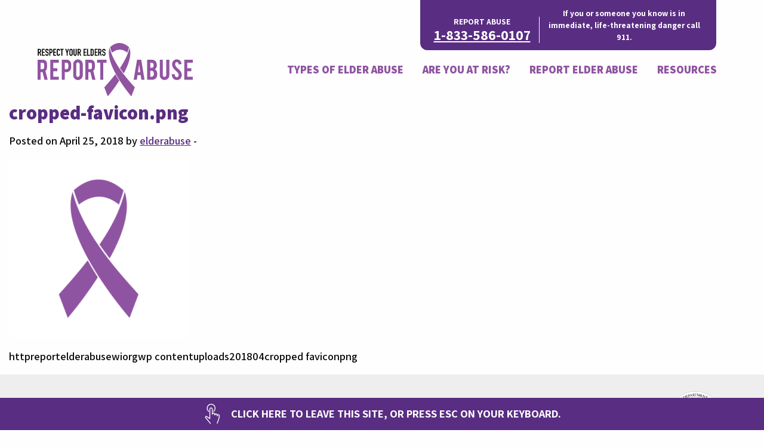

--- FILE ---
content_type: text/html; charset=UTF-8
request_url: https://reportelderabusewi.org/cropped-favicon-png/
body_size: 5931
content:
<!doctype html><html class="no-js"  dir="ltr" lang="en-US" prefix="og: https://ogp.me/ns#"><head><meta charset="utf-8"><meta http-equiv="X-UA-Compatible" content="IE=edge"><meta name="viewport" content="width=device-width, initial-scale=1.0"><meta class="foundation-mq"><link rel="stylesheet" media="print" onload="this.onload=null;this.media='all';" id="ao_optimized_gfonts" href="https://fonts.googleapis.com/css?family=Assistant:600,700,800&amp;display=swap"><link rel="pingback" href="https://reportelderabusewi.org/xmlrpc.php"><title>cropped-favicon.png | Report Elder Abuse in Wisconsin</title><style>img:is([sizes="auto" i], [sizes^="auto," i]) { contain-intrinsic-size: 3000px 1500px }</style><meta name="description" content="httpreportelderabusewiorgwp contentuploads201804cropped faviconpng" /><meta name="robots" content="max-image-preview:large" /><meta name="author" content="elderabuse"/><link rel="canonical" href="https://reportelderabusewi.org/cropped-favicon-png/" /><meta name="generator" content="All in One SEO Pro (AIOSEO) 4.9.3" /><meta property="og:locale" content="en_US" /><meta property="og:site_name" content="Report Elder Abuse in Wisconsin" /><meta property="og:type" content="article" /><meta property="og:title" content="cropped-favicon.png | Report Elder Abuse in Wisconsin" /><meta property="og:url" content="https://reportelderabusewi.org/cropped-favicon-png/" /><meta property="og:image" content="https://reportelderabusewi.org/wp-content/uploads/2018/05/elder-abuse-wisconsin-social.jpg" /><meta property="og:image:secure_url" content="https://reportelderabusewi.org/wp-content/uploads/2018/05/elder-abuse-wisconsin-social.jpg" /><meta property="article:published_time" content="2018-04-25T21:15:47+00:00" /><meta property="article:modified_time" content="2018-04-25T21:15:47+00:00" /><meta name="twitter:card" content="summary" /><meta name="twitter:title" content="cropped-favicon.png | Report Elder Abuse in Wisconsin" /><meta name="twitter:image" content="http://reportelderabusewi.org/wp-content/uploads/2018/05/elder-abuse-wisconsin-social.jpg" /> <script type="application/ld+json" class="aioseo-schema">{"@context":"https:\/\/schema.org","@graph":[{"@type":"BreadcrumbList","@id":"https:\/\/reportelderabusewi.org\/cropped-favicon-png\/#breadcrumblist","itemListElement":[{"@type":"ListItem","@id":"https:\/\/reportelderabusewi.org#listItem","position":1,"name":"Home","item":"https:\/\/reportelderabusewi.org","nextItem":{"@type":"ListItem","@id":"https:\/\/reportelderabusewi.org\/cropped-favicon-png\/#listItem","name":"cropped-favicon.png"}},{"@type":"ListItem","@id":"https:\/\/reportelderabusewi.org\/cropped-favicon-png\/#listItem","position":2,"name":"cropped-favicon.png","previousItem":{"@type":"ListItem","@id":"https:\/\/reportelderabusewi.org#listItem","name":"Home"}}]},{"@type":"ItemPage","@id":"https:\/\/reportelderabusewi.org\/cropped-favicon-png\/#itempage","url":"https:\/\/reportelderabusewi.org\/cropped-favicon-png\/","name":"cropped-favicon.png | Report Elder Abuse in Wisconsin","description":"httpreportelderabusewiorgwp contentuploads201804cropped faviconpng","inLanguage":"en-US","isPartOf":{"@id":"https:\/\/reportelderabusewi.org\/#website"},"breadcrumb":{"@id":"https:\/\/reportelderabusewi.org\/cropped-favicon-png\/#breadcrumblist"},"author":{"@id":"https:\/\/reportelderabusewi.org\/author\/elderabuse\/#author"},"creator":{"@id":"https:\/\/reportelderabusewi.org\/author\/elderabuse\/#author"},"datePublished":"2018-04-25T16:15:47-05:00","dateModified":"2018-04-25T16:15:47-05:00"},{"@type":"Organization","@id":"https:\/\/reportelderabusewi.org\/#organization","name":"Wisconsin Department of Justice - Report Elder Abuse","description":"If you or a loved one is suffering from abuse, report it now.","url":"https:\/\/reportelderabusewi.org\/","telephone":"+18335860107","logo":{"@type":"ImageObject","url":"https:\/\/reportelderabusewi.org\/wp-content\/uploads\/2018\/04\/report-elder-abuse-logo.png","@id":"https:\/\/reportelderabusewi.org\/cropped-favicon-png\/#organizationLogo","width":600,"height":206,"caption":"Report Elder Abuse Logo"},"image":{"@id":"https:\/\/reportelderabusewi.org\/cropped-favicon-png\/#organizationLogo"}},{"@type":"Person","@id":"https:\/\/reportelderabusewi.org\/author\/elderabuse\/#author","url":"https:\/\/reportelderabusewi.org\/author\/elderabuse\/","name":"elderabuse","image":{"@type":"ImageObject","@id":"https:\/\/reportelderabusewi.org\/cropped-favicon-png\/#authorImage","url":"https:\/\/secure.gravatar.com\/avatar\/0af7a6077819150606d50b83f422bc5870ac267db5942ec95d4977a271fdaadd?s=96&d=mm&r=g","width":96,"height":96,"caption":"elderabuse"}},{"@type":"WebPage","@id":"https:\/\/reportelderabusewi.org\/cropped-favicon-png\/#webpage","url":"https:\/\/reportelderabusewi.org\/cropped-favicon-png\/","name":"cropped-favicon.png | Report Elder Abuse in Wisconsin","description":"httpreportelderabusewiorgwp contentuploads201804cropped faviconpng","inLanguage":"en-US","isPartOf":{"@id":"https:\/\/reportelderabusewi.org\/#website"},"breadcrumb":{"@id":"https:\/\/reportelderabusewi.org\/cropped-favicon-png\/#breadcrumblist"},"author":{"@id":"https:\/\/reportelderabusewi.org\/author\/elderabuse\/#author"},"creator":{"@id":"https:\/\/reportelderabusewi.org\/author\/elderabuse\/#author"},"datePublished":"2018-04-25T16:15:47-05:00","dateModified":"2018-04-25T16:15:47-05:00"},{"@type":"WebSite","@id":"https:\/\/reportelderabusewi.org\/#website","url":"https:\/\/reportelderabusewi.org\/","name":"Report Elder Abuse in Wisconsin","description":"If you or a loved one is suffering from abuse, report it now.","inLanguage":"en-US","publisher":{"@id":"https:\/\/reportelderabusewi.org\/#organization"}}]}</script> <link href='https://fonts.gstatic.com' crossorigin='anonymous' rel='preconnect' /><link rel="alternate" type="application/rss+xml" title="Report Elder Abuse in Wisconsin &raquo; Feed" href="https://reportelderabusewi.org/feed/" /><link rel="alternate" type="application/rss+xml" title="Report Elder Abuse in Wisconsin &raquo; Comments Feed" href="https://reportelderabusewi.org/comments/feed/" /><style id='classic-theme-styles-inline-css' type='text/css'>/*! This file is auto-generated */
.wp-block-button__link{color:#fff;background-color:#32373c;border-radius:9999px;box-shadow:none;text-decoration:none;padding:calc(.667em + 2px) calc(1.333em + 2px);font-size:1.125em}.wp-block-file__button{background:#32373c;color:#fff;text-decoration:none}</style><link rel='stylesheet' id='aioseo/css/src/vue/standalone/blocks/table-of-contents/global.scss-css' href='https://reportelderabusewi.org/wp-content/plugins/all-in-one-seo-pack-pro/dist/Pro/assets/css/table-of-contents/global.e90f6d47.css' type='text/css' media='all' /><link rel='stylesheet' id='aioseo/css/src/vue/standalone/blocks/pro/recipe/global.scss-css' href='https://reportelderabusewi.org/wp-content/plugins/all-in-one-seo-pack-pro/dist/Pro/assets/css/recipe/global.67a3275f.css' type='text/css' media='all' /><link rel='stylesheet' id='aioseo/css/src/vue/standalone/blocks/pro/product/global.scss-css' href='https://reportelderabusewi.org/wp-content/plugins/all-in-one-seo-pack-pro/dist/Pro/assets/css/product/global.61066cfb.css' type='text/css' media='all' /><link rel='stylesheet' id='foundation-css-css' href='https://reportelderabusewi.org/wp-content/themes/reportelderabuse/foundation-sites/dist/css/foundation.min.css' type='text/css' media='all' /><link rel='stylesheet' id='site-css-css' href='https://reportelderabusewi.org/wp-content/themes/reportelderabuse/assets/styles/style.css' type='text/css' media='all' /> <script type="text/javascript" src="https://reportelderabusewi.org/wp-includes/js/jquery/jquery.min.js" id="jquery-core-js"></script> <script defer type="text/javascript" src="https://reportelderabusewi.org/wp-includes/js/jquery/jquery-migrate.min.js" id="jquery-migrate-js"></script> <link rel="https://api.w.org/" href="https://reportelderabusewi.org/wp-json/" /><link rel="alternate" title="JSON" type="application/json" href="https://reportelderabusewi.org/wp-json/wp/v2/media/48" /><link rel='shortlink' href='https://reportelderabusewi.org/?p=48' /><link rel="alternate" title="oEmbed (JSON)" type="application/json+oembed" href="https://reportelderabusewi.org/wp-json/oembed/1.0/embed?url=https%3A%2F%2Freportelderabusewi.org%2Fcropped-favicon-png%2F" /><link rel="alternate" title="oEmbed (XML)" type="text/xml+oembed" href="https://reportelderabusewi.org/wp-json/oembed/1.0/embed?url=https%3A%2F%2Freportelderabusewi.org%2Fcropped-favicon-png%2F&#038;format=xml" /><meta name="generator" content="performance-lab 4.0.1; plugins: image-prioritizer, webp-uploads"><meta name="generator" content="webp-uploads 2.6.1"><meta data-od-replaced-content="optimization-detective 1.0.0-beta4" name="generator" content="optimization-detective 1.0.0-beta4; url_metric_groups={0:empty, 480:empty, 600:empty, 782:empty}"><meta name="generator" content="image-prioritizer 1.0.0-beta3"><link rel="icon" href="https://reportelderabusewi.org/wp-content/uploads/2018/04/cropped-favicon-125x125.png" sizes="32x32" /><link rel="icon" href="https://reportelderabusewi.org/wp-content/uploads/2018/04/cropped-favicon-300x300.png" sizes="192x192" /><link rel="apple-touch-icon" href="https://reportelderabusewi.org/wp-content/uploads/2018/04/cropped-favicon-300x300.png" /><meta name="msapplication-TileImage" content="https://reportelderabusewi.org/wp-content/uploads/2018/04/cropped-favicon-300x300.png" />  <script defer src="https://www.googletagmanager.com/gtag/js?id=G-36MTPQKQ3G"></script> <script defer src="[data-uri]"></script>  <script defer src="[data-uri]"></script> </head><body class="attachment wp-singular attachment-template-default single single-attachment postid-48 attachmentid-48 attachment-png wp-theme-reportelderabuse"> <noscript><iframe src="https://www.googletagmanager.com/ns.html?id=GTM-NPSGMQMQ"
height="0" width="0" style="display:none;visibility:hidden"></iframe></noscript><div class="off-canvas-wrapper"><div class="off-canvas position-right" id="off-canvas" data-off-canvas><ul id="offcanvas-nav" class="vertical menu accordion-menu" data-accordion-menu><li id="menu-item-22" class="menu-item menu-item-type-post_type menu-item-object-page menu-item-22"><a href="https://reportelderabusewi.org/types-of-elder-abuse/">Types of elder abuse</a></li><li id="menu-item-21" class="menu-item menu-item-type-post_type menu-item-object-page menu-item-21"><a href="https://reportelderabusewi.org/are-you-at-risk/">Are you at risk?</a></li><li id="menu-item-19" class="menu-item menu-item-type-post_type menu-item-object-page menu-item-19"><a href="https://reportelderabusewi.org/report-elder-abuse/">Report Elder Abuse</a></li><li id="menu-item-20" class="menu-item menu-item-type-post_type menu-item-object-page menu-item-20"><a href="https://reportelderabusewi.org/resources/">Resources</a></li></ul></div><div class="off-canvas-content" data-off-canvas-content><header class="header" role="banner"><div class="grid-container top-links-outer"><div class="top-links desktop-nav"><div class="phone"><strong>Report Abuse</strong> <a href="tel:+18335860107">1-833-586-0107</a></div><div class="message"> If you or someone you know is in immediate, life-threatening danger call 911.</div></div></div><div class="grid-container"><div class="top-bar" id="top-bar-menu"><div class="top-bar-left"><ul class="menu logo"><li><a href="https://reportelderabusewi.org"><img data-od-unknown-tag data-od-xpath="/HTML/BODY/DIV[@class=&#039;off-canvas-wrapper&#039;]/*[2][self::DIV]/*[1][self::HEADER]/*[2][self::DIV]/*[1][self::DIV]/*[1][self::DIV]/*[1][self::UL]/*[1][self::LI]/*[1][self::A]/*[1][self::IMG]" src="https://reportelderabusewi.org/wp-content/themes/reportelderabuse/assets/images/report-elder-abuse-logo.svg" alt="Report Elder Abuse in Wisconsin" title="Home" width="260" height="89"></a></li></ul></div><div class="top-bar-right desktop-item"><ul id="main-nav" class="medium-horizontal menu" data-responsive-menu="accordion medium-dropdown"><li class="menu-item menu-item-type-post_type menu-item-object-page menu-item-22"><a href="https://reportelderabusewi.org/types-of-elder-abuse/">Types of elder abuse</a></li><li class="menu-item menu-item-type-post_type menu-item-object-page menu-item-21"><a href="https://reportelderabusewi.org/are-you-at-risk/">Are you at risk?</a></li><li class="menu-item menu-item-type-post_type menu-item-object-page menu-item-19"><a href="https://reportelderabusewi.org/report-elder-abuse/">Report Elder Abuse</a></li><li class="menu-item menu-item-type-post_type menu-item-object-page menu-item-20"><a href="https://reportelderabusewi.org/resources/">Resources</a></li></ul></div><div class="mobile-nav top-bar-right float-right"><ul class="menu"><li><a href="#" class="mobile-toggle" data-toggle="off-canvas"><span class="menu-icon"></span> Menu</a></li></ul></div></div></div></header><div class="content"><div class="inner-content grid-x grid-margin-x grid-padding-x"><main class="main small-12 medium-8 large-8 cell" role="main"><article id="post-48" class="post-48 attachment type-attachment status-inherit hentry" role="article" itemscope itemtype="http://schema.org/BlogPosting"><header class="article-header"><h1 class="entry-title single-title" itemprop="headline">cropped-favicon.png</h1><p class="byline"> Posted on April 25, 2018 by <a href="https://reportelderabusewi.org/author/elderabuse/" title="Posts by elderabuse" rel="author">elderabuse</a> -</p></header><section class="entry-content" itemprop="text"><p class="attachment"><a href='https://reportelderabusewi.org/wp-content/uploads/2018/04/cropped-favicon.png'><img data-od-unknown-tag data-od-xpath="/HTML/BODY/DIV[@class=&#039;off-canvas-wrapper&#039;]/*[2][self::DIV]/*[2][self::DIV]/*[1][self::DIV]/*[1][self::MAIN]/*[1][self::ARTICLE]/*[2][self::SECTION]/*[1][self::P]/*[1][self::A]/*[1][self::IMG]" fetchpriority="high" decoding="async" width="300" height="300" src="https://reportelderabusewi.org/wp-content/uploads/2018/04/cropped-favicon-300x300.png" class="attachment-medium size-medium" alt="" srcset="https://reportelderabusewi.org/wp-content/uploads/2018/04/cropped-favicon-300x300.png 300w, https://reportelderabusewi.org/wp-content/uploads/2018/04/cropped-favicon-150x150.png 150w, https://reportelderabusewi.org/wp-content/uploads/2018/04/cropped-favicon-125x125.png 125w, https://reportelderabusewi.org/wp-content/uploads/2018/04/cropped-favicon.png 512w" sizes="(max-width: 300px) 100vw, 300px" title="cropped-favicon.png | Report Elder Abuse in Wisconsin" /></a></p><p>httpreportelderabusewiorgwp contentuploads201804cropped faviconpng</p></section><footer class="article-footer"><p class="tags"></p></footer><div id="comments" class="comments-area"></div></article></main><div id="sidebar1" class="sidebar small-12 medium-4 large-4 cell" role="complementary"></div></div></div><footer class="footer" role="contentinfo"><div class="grid-container"><div class="inner-footer grid-x grid-margin-x grid-padding-x"><div class="large-6 cell ft-col1"><nav role="navigation"><ul id="footer-links" class="menu"><li id="menu-item-43" class="menu-item menu-item-type-custom menu-item-object-custom menu-item-43"><a href="https://www.doj.state.wi.us/ag/contact">Contact</a></li><li id="menu-item-42" class="menu-item menu-item-type-post_type menu-item-object-page menu-item-42"><a href="https://reportelderabusewi.org/resources/">Resources</a></li></ul></nav></div><div class="large-6 cell ft-col2"><p class="source-org copyright">&copy; 2026 Wisconsin Department of Justice <a href="https://www.doj.state.wi.us/"> <img data-od-unknown-tag data-od-xpath="/HTML/BODY/DIV[@class=&#039;off-canvas-wrapper&#039;]/*[2][self::DIV]/*[3][self::FOOTER]/*[1][self::DIV]/*[1][self::DIV]/*[2][self::DIV]/*[1][self::P]/*[1][self::A]/*[1][self::IMG]" src="https://reportelderabusewi.org/wp-content/uploads/2018/04/DOJ-Seal.png" alt="Wisconsin DOJ Seal" width="90" height="90"></a> </a></p></div></div></div><div class="grid-container"><p class="disclaimer">This product was supported by grant number 2019-V3-GX-K037, awarded by the Office for Victims of Crime, Office of Justice Programs, U.S. Department of Justice. The opinions, findings, and conclusions or recommendations expressed in this product are those of the contributors and do not necessarily represent the official position or policies of the U.S. Department of Justice.</p></div></footer> <a id="get-away" class="leave-site"> <noscript><img data-od-unknown-tag data-od-xpath="/HTML/BODY/DIV[@class=&#039;off-canvas-wrapper&#039;]/*[3][self::A]/*[1][self::IMG]" class="desktop-item" src="https://reportelderabusewi.org/wp-content/themes/reportelderabuse/assets/images/icon-report.png" alt="Report elder abuse now." width="60" height="67"></noscript><img data-od-unknown-tag data-od-xpath="/HTML/BODY/DIV[@class=&#039;off-canvas-wrapper&#039;]/*[3][self::A]/*[1][self::IMG]" class="lazyload desktop-item" src='data:image/svg+xml,%3Csvg%20xmlns=%22http://www.w3.org/2000/svg%22%20viewBox=%220%200%2060%2067%22%3E%3C/svg%3E' data-src="https://reportelderabusewi.org/wp-content/themes/reportelderabuse/assets/images/icon-report.png" alt="Report elder abuse now." width="60" height="67"><p><span>Click here</span> to leave this site<em>, or <span>press ESC</span> on your keyboard</em>.</p> </a></div>  <script type="application/json" id="optimization-detective-detect-args">["https://reportelderabusewi.org/wp-content/plugins/optimization-detective/detect.min.js?ver=1.0.0-beta4",{"minViewportAspectRatio":0.4,"maxViewportAspectRatio":2.5,"isDebug":false,"extensionModuleUrls":["https://reportelderabusewi.org/wp-content/plugins/image-prioritizer/detect.min.js?ver=1.0.0-beta3"],"restApiEndpoint":"https://reportelderabusewi.org/wp-json/optimization-detective/v1/url-metrics:store","currentETag":"234f9ef4daead2e12fe1a8beea1bd4d7","currentUrl":"https://reportelderabusewi.org/cropped-favicon-png/","urlMetricSlug":"dcc38990aa4f77328cf4b755522ec18a","cachePurgePostId":48,"urlMetricHMAC":"3f33528687c36a9733c13fcbdea0d8e9","urlMetricGroupStatuses":[{"minimumViewportWidth":0,"maximumViewportWidth":480,"complete":false},{"minimumViewportWidth":480,"maximumViewportWidth":600,"complete":false},{"minimumViewportWidth":600,"maximumViewportWidth":782,"complete":false},{"minimumViewportWidth":782,"maximumViewportWidth":null,"complete":false}],"storageLockTTL":60,"freshnessTTL":604800,"webVitalsLibrarySrc":"https://reportelderabusewi.org/wp-content/plugins/optimization-detective/build/web-vitals.js?ver=5.1.0","gzdecodeAvailable":true,"maxUrlMetricSize":1048576}]</script> <script type="module">async function load(){await new Promise((e=>{"complete"===document.readyState?e():window.addEventListener("load",e,{once:!0})})),"function"==typeof requestIdleCallback&&await new Promise((e=>{requestIdleCallback(e)}));const e=JSON.parse(document.getElementById("optimization-detective-detect-args").textContent),t=e[0],a=e[1],n=(await import(t)).default;await n(a)}load();
//# sourceURL=https://reportelderabusewi.org/wp-content/plugins/optimization-detective/detect-loader.min.js?ver=1.0.0-beta4</script> </div>  <script type="speculationrules">{"prefetch":[{"source":"document","where":{"and":[{"href_matches":"\/*"},{"not":{"href_matches":["\/wp-*.php","\/wp-admin\/*","\/wp-content\/uploads\/*","\/wp-content\/*","\/wp-content\/plugins\/*","\/wp-content\/themes\/reportelderabuse\/*","\/*\\?(.+)"]}},{"not":{"selector_matches":"a[rel~=\"nofollow\"]"}},{"not":{"selector_matches":".no-prefetch, .no-prefetch a"}}]},"eagerness":"conservative"}]}</script> <noscript><style>.lazyload{display:none;}</style></noscript><script data-noptimize="1">window.lazySizesConfig=window.lazySizesConfig||{};window.lazySizesConfig.loadMode=1;</script><script defer data-noptimize="1" src='https://reportelderabusewi.org/wp-content/plugins/autoptimize/classes/external/js/lazysizes.min.js'></script><script defer type="text/javascript" src="https://reportelderabusewi.org/wp-content/themes/reportelderabuse/foundation-sites/dist/js/foundation.min.js" id="foundation-js-js"></script> <script defer type="text/javascript" src="https://reportelderabusewi.org/wp-content/themes/reportelderabuse/assets/scripts/scripts.min.js" id="site-js-js"></script> <script>(function(){function c(){var b=a.contentDocument||a.contentWindow.document;if(b){var d=b.createElement('script');d.innerHTML="window.__CF$cv$params={r:'9c6d090dddfe8a31',t:'MTc2OTkwMjYzMC4wMDAwMDA='};var a=document.createElement('script');a.nonce='';a.src='/cdn-cgi/challenge-platform/scripts/jsd/main.js';document.getElementsByTagName('head')[0].appendChild(a);";b.getElementsByTagName('head')[0].appendChild(d)}}if(document.body){var a=document.createElement('iframe');a.height=1;a.width=1;a.style.position='absolute';a.style.top=0;a.style.left=0;a.style.border='none';a.style.visibility='hidden';document.body.appendChild(a);if('loading'!==document.readyState)c();else if(window.addEventListener)document.addEventListener('DOMContentLoaded',c);else{var e=document.onreadystatechange||function(){};document.onreadystatechange=function(b){e(b);'loading'!==document.readyState&&(document.onreadystatechange=e,c())}}}})();</script></body></html> 

--- FILE ---
content_type: text/css
request_url: https://reportelderabusewi.org/wp-content/themes/reportelderabuse/assets/styles/style.css
body_size: 2774
content:
body,h1,h2,h3,h4,h5,h6,address{font-family:'Assistant', 'Helvetica Neue', arial, sans-serif}body{font-size:1.15rem}body,p,li{font-weight:600}.h1,.h2,.h3,.h4,.h5,.h6,h1,h2,h3,h4,h5,h6{font-weight:900;margin-bottom:0.9rem}h2,h3{font-size:2rem;color:#592d82}.top-bar,.top-bar ul{background:transparent}.top-bar-left img{width:260px}.dropdown.menu>li.is-dropdown-submenu-parent>a{padding-right:1rem}.dropdown.menu>li.is-dropdown-submenu-parent>a::after{display:none}#main-nav .is-dropdown-submenu{background:#ffffff;padding:1rem;box-shadow:0 0 9px rgba(0,0,0,0.4)}.button,.hero .intro .button{background-color:#592d82;color:#fff !important;font-weight:900;border-radius:12px;padding:0.5rem 1.25rem;text-decoration:none}.button{font-size:1rem;text-transform:uppercase}.hero .button{font-size:1.5rem !important;text-transform:uppercase}.button:hover,.button:focus{background:#8f54a1}a,a:visited{color:#592d82;text-decoration:underline}a:focus,a:hover{color:#8f54a1}.leave-site{color:#ffffff;position:fixed;background:#592d82;padding:1rem;text-align:center;text-transform:uppercase}.leave-site em{font-style:normal !important}.leave-site p{font-weight:700;display:inline-block;vertical-align:middle;margin-bottom:0}.leave-site:visited{color:#ffffff}.leave-site img{display:inline;vertical-align:middle;max-width:30px;margin-right:1rem}.top-links{display:flex;background:#592d82;padding:0.75rem 0.5rem 0.75rem;font-size:0.85rem}.top-links .phone{width:40%;text-align:center;padding-left:0.5rem;padding-right:0.5rem;line-height:1.2;border-right:1px solid #ffffff}.top-links .phone strong{text-transform:uppercase;font-weight:bold;color:#ffffff;display:block}.top-links .phone a,.top-links .phone a:visited{color:#fff !important;font-size:1.5rem;font-weight:bold;line-height:1.2}.top-links .phone a:hover{color:#f39424 !important}.top-links .message{width:59%;padding-left:0.5rem;padding-right:0.5rem;font-weight:700;text-align:center;color:#ffffff;line-height:1.5}.hero{padding-top:4rem;padding-bottom:4rem;background-color:#592d82;background-repeat:no-repeat;background-size:cover;background-position:center}.hero h1.intro{color:#592d82;font-size:2rem;line-height:1.2;font-weight:900}.hero h1.intro a{text-decoration:underline;white-space:nowrap}h1{color:#592d82;font-size:2rem;line-height:1.2}body .cell.hero-text{padding:1.5rem 1.5rem 0.5rem;background:#ffffff;border-radius:12px;box-shadow:0px 7px 0px 0px #f39424}.home-row,.page-row,.content-not-found{padding-top:5rem;padding-bottom:5rem}.home-row h2,.home-row h3,.page-row h2,.page-row h3,.content-not-found h2,.content-not-found h3{line-height:1.2}.hero-home{background-image:url("../images/ea-hero.avif")}.hero-types{background-image:url("../images/ea-hero-types.avif")}.hero-reporting{background-image:url("../images/ea-hero-reporting.avif")}.hero-risk{background-image:url("../images/ea-hero-risk.avif")}.hero-resources{background-image:url("../images/ea-hero-resources.avif");padding-top:8rem;padding-bottom:8rem}.secondary-hero h2{line-height:1.2}.page-row li{font-size:1rem;font-weight:800}.ea-links{margin-top:1.5rem;padding-right:.9375rem;padding-left:.9375rem}.ea-links a{width:100%;display:block;padding:2rem 1rem;font-size:1.25rem;font-weight:900;text-align:center;border-radius:12px;margin-top:1rem;margin-bottom:1rem;border:3px solid #592d82}.ea-links a:hover{box-shadow:0 0 12px #aaa}.ea-links-flex .cell{display:flex}.ea-links-flex .cell a{margin:0 1% 0 0}.resources-content .button{margin-bottom:3rem}.home-row-1 h2,.home-row-2 h2,.home-row-4 h2{color:#592d82}.home-row-2{padding-top:3rem;background-color:#8f54a1 _tint}.home-row-3{background-color:#592d82;padding-top:3rem;color:#ffffff}.home-row-3 a{color:#ffffff}.home-row-3 h2{color:#fff}.equalheight{display:flex;width:100%}.equalheight .cta{flex:1;margin:1rem}.equalheight .item{flex:1}.cta{display:block;text-align:center;color:#fff;padding:2rem}.cta:visited{color:#ffffff}.cta h3{color:#ffffff;font-size:1.25rem}.cta img{width:80px;display:inline-block;margin:0 auto 1.25rem}.cta:hover{opacity:0.9;box-shadow:0 0 20px #cccccc;-webkit-transition:opacity .25s ease-out,box-shadow .25s ease-out;transition:opacity .25s ease-out,box-shadow .25s ease-out}.cta1{background:#8f54a1}.cta1 img{padding-left:20px;width:100px}.cta2{background:#592d82}.cta3{background:#3a2c46}.chartBarsWrap{margin-top:2rem;margin-bottom:2rem;margin-left:5rem}.chartBars{position:relative;max-width:600px;height:300px;margin:50px auto 50px}.chartBars .bars{display:flex;justify-content:space-around;border-left:1px solid #bbb;border-bottom:1px solid #bbb;width:100%;height:100%;padding:0;padding:0 1%;margin:0}.chartBars .bars li{display:inline-block;flex:0 1 24%;height:100%;margin:0;text-align:center;position:relative;font-size:16px}.chartBars .bars li .bar{width:100%;background:#9055a2;position:absolute;font-size:1rem;color:#fff;padding-top:18px;bottom:0;height:0;overflow:hidden;font-weight:bold;outline:2px solid transparent;transition:1.5s height cubic-bezier(0.6, 0.4, 0.4, 1.1)}.chartBars .bars li b{color:#eee;width:100%;position:absolute;bottom:-2em;left:0;text-align:center}.chartBars .numbers{width:50px;height:100%;margin:0;padding:0;display:inline-block;position:absolute;left:-50px}.chartBars .numbers li{text-align:right;padding-right:1em;list-style:none;height:59px;position:relative;font-size:13px;bottom:11px;right:-9px;color:#eee}.chartBars .numbers li:first-of-type{height:63px;margin-top:-1px}.chartBars1 .bar{border-top-right-radius:30px}.chartBars2{max-width:600px}.chartBars2 .bars{padding:0}.chartBars2 .bars li{flex:0 1 25%}.chartBars2 .bars li .bar{box-shadow:0 0 20px #222}.chartBars3{background:rgba(255,255,255,0.1);border-top:1px solid #666;border-right:1px solid #666}.chartBars3 .bars{border-color:#666;padding:0}.chartBars3 .bars li .bar{border-top-right-radius:3px;border-top-left-radius:3px;font-size:22px !important}.chartBarsWrap.chartBarsHorizontal{flex-direction:column;padding-left:70px}.chartBarsWrap.chartBarsHorizontal .bars b{color:#eee;width:100%;position:absolute;bottom:initial;top:1em;left:-102%;text-align:right}.chartBarsWrap.chartBarsHorizontal .chartBars{height:200px}.chartBarsWrap.chartBarsHorizontal .chartBars .bars{border:0}.chartBarsWrap.chartBarsHorizontal .chartBars .bars .bar{width:0;padding-top:10px;height:100% !important;text-align:right;font-size:1.5em;transition:2s width cubic-bezier(0.6, 0.4, 0.4, 1.1)}.bars li .bar{background-color:#9055a2}.bars li .bar.purpleBarFlat{background-color:#6e46af}.chartBarsHorizontal .chartBars .bars{flex-direction:column}@media screen and (min-width: 600px){.bar:before{font-size:2em !important}.chartBars3 .bar:before{font-size:1.5em !important}}.numbers:before{content:"Reported Cases";display:block;position:absolute;top:64%;font-size:0.9rem;left:-34px;transform:rotate(-90deg);transform-origin:left top 0;white-space:nowrap}.footer{background:#eeeeee;padding-bottom:4rem;padding-top:1rem}.ft-col1 ul{margin-top:3rem}.ft-col1 ul li a{border-right:1px solid #3a2c46;padding-top:0;padding-bottom:0}.ft-col1 ul li:last-child a{border-right:0}.footer .menu a{color:#3a2c46;text-transform:uppercase}.footer img{width:90px;margin-left:1rem}.copyright{margin-bottom:0;line-height:110px;color:#000}.disclaimer{font-size:0.8rem;padding:2rem;color:#3a2c46}@media screen and (max-width: 39.9375em){.top-bar .menu.logo a{text-align:left}.top-bar-left img{width:180px}.footer{padding-bottom:7rem}.hero{background-size:150%;background-position:top right;padding-top:12rem}}@media screen and (min-width: 40em) and (max-width: 63.9375em){.hero{background-position:center}}@media screen and (max-width: 49.25em){.ea-links a{padding:1rem 0;font-size:0.9rem}.ea-links-flex .cell{display:block}.ea-links-flex .cell a{font-size:0.9rem;padding:1rem;margin-bottom:1%}}@media screen and (max-width: 63.9375em){.top-bar .menu.logo a{padding:1.25rem 0 1rem 0.25rem}.grid-container.top-links-outer{padding-left:0;padding-right:0}.top-links{align-items:center}.home-row,.page-row{padding-top:3rem;padding-bottom:3rem}.ribbon{background-position:30% 20px}h2,h3{font-size:1.75rem}.secondary-header h1{font-size:2rem}.hero .intro{font-size:2.1}.mobile-nav{display:table;width:100%}.mobile-item{display:block;margin-bottom:1rem}.mobile-image{margin-bottom:2rem;width:100%}body .desktop-item,.leave-site em{display:none}.mobile-toggle{color:#592d82;text-transform:uppercase;font-weight:700}.mobile-toggle:hover{color:#8f54a1}.top-bar{position:relative}.top-bar img{display:inline-block}.top-bar-right .menu{position:absolute;top:50%;transform:translateY(-50%);right:10px;font-weight:bold}.menu-icon{margin-right:0.5rem;height:18px}.menu-icon::after{background:#592d82;box-shadow:0 7px 0 #592d82, 0 14px 0 #592d82}.off-canvas{background:#3a2c46}.off-canvas #offcanvas-nav{padding:1rem}.off-canvas #offcanvas-nav .active a{background:#8f54a1}.off-canvas #offcanvas-nav a{color:#ffffff;font-size:1.25rem;font-weight:bold}#offcanvas-nav .menu.vertical{background:rgba(0,0,0,0.2);padding:1rem}#offcanvas-nav .menu.vertical a{font-size:1rem}.accordion-menu .is-accordion-submenu-parent:not(.has-submenu-toggle)>a::after{border-color:#ffffff transparent transparent}.equalheight{display:block}.equalheight .item{display:block}.equalheight .cta{display:block}.footer{text-align:center}.footer .ft-col1 ul{margin-top:1rem;margin-bottom:2rem}.footer .menu{align-items:center;justify-content:center}}@media screen and (min-width: 64em){.ft-col2{text-align:right}.top-links-outer{position:relative}.top-links-outer .top-links{position:absolute;right:2.5rem;max-width:31rem;align-items:flex-end;border-radius:0 0 12px 12px}.top-bar-left .menu.logo a{padding:4rem 0 0}.hero{padding-top:6rem;padding-bottom:6rem}.hero-resources.hero{padding-top:9rem;padding-bottom:9rem}.home-row h2{font-size:2.5rem;line-height:1.2}.home-row .cell{position:relative}.home-row .text-cell{position:absolute;top:50%;transform:translateY(-50%)}.top-bar-left img{transition:width .25s}.top-bar-right{margin-top:4rem}.mobile-item,.mobile-nav{display:none}.desktop-item{display:inherit}.desktop-nav{display:flex}.menu.logo a{padding:1rem}#main-nav .current-menu-item>a,#main-nav .current-menu-ancestor>a,#main-nav .current_page_parent a,#main-nav .current-page-ancestor a{color:#592d82;background:transparent;box-shadow:0 3px 0px}#main-nav li .current-menu-item>a{color:#f39424}#main-nav .is-dropdown-submenu{border:0 none}#main-nav a{font-weight:900;color:#8f54a1;text-transform:uppercase}#main-nav a:hover{color:#f39424}#main-nav ul a{font-size:1rem}#main-nav li ul a{font-size:1rem;text-transform:uppercase;line-height:1.2;padding:0.5rem 1rem}.home-row .ribbon{padding-top:4rem}.home-row-2{padding-top:5rem}.types h2{margin-top:4rem}}#footer-links.menu .active>a{background:transparent}@media screen and (min-width: 64em) and (max-width: 74.9375em){#main-nav a{font-size:1rem}}@media screen and (max-width: 94.9375em){.leave-site{position:fixed;left:0;right:0;bottom:0;padding:0.65rem}}@media screen and (min-width: 74em){body .cell.hero-text{padding:3rem 3rem 2rem;border-radius:12px;box-shadow:0px 7px 0px 0px #f39424}}@media screen and (min-width: 95em){#main-nav a{font-size:1.25rem}.leave-site{left:0;top:50%;transform:translateY(-50%);max-width:130px;border-radius:0 12px 12px 0}.leave-site p{display:block;font-size:1rem}.leave-site span{display:block}.leave-site img{display:inline-block;margin-bottom:1rem;margin-right:0;max-width:60px}}
/*# sourceMappingURL=style.css.map */


--- FILE ---
content_type: application/javascript
request_url: https://reportelderabusewi.org/wp-content/themes/reportelderabuse/assets/scripts/scripts.min.js
body_size: 375
content:
!function(t){function e(){window.open("http://weather.com","_newtab"),window.location.replace("http://google.com")}t(document).foundation(),t(document).ready(function(){t(".accordion p:empty, .orbit p:empty").remove(),t('iframe[src*="youtube.com"], iframe[src*="vimeo.com"]').each(function(){t(this).innerWidth()/t(this).innerHeight()>1.5?t(this).wrap("<div class='widescreen responsive-embed'/>"):t(this).wrap("<div class='responsive-embed'/>")})}),t('a[href*="#"]:not([href="#"])').click(function(){var e=640>t(window).width()?0:-110;if(location.pathname.replace(/^\//,"")==this.pathname.replace(/^\//,"")&&location.hostname==this.hostname){var i=t(this.hash);if((i=i.length?i:t("[name="+this.hash.slice(1)+"]")).length)return t("html, body").animate({scrollTop:i.offset().top+e},1e3),!1}}),t(document).ready(function(){var e=t(window),i=t(window).height(),n=.9*t(window).height();function a(){var a=e.scrollTop();t(".trigger").each(function(){var e=t(this).offset().top;a+n>e||i>e?t(this).each(function(e,i){var n=t(this).data("percentage");t(this).css("height",n+"%"),t(this).prop("Counter",0).animate({Counter:t(this).data("number")},{duration:2e3,easing:"swing",step:function(e){t(this).text(Math.ceil(e))}})}):t(this).each(function(e,i){t(this).css("height",0)})}),t(".chartBarsHorizontal .bar").each(function(){var e=t(this).offset().top;a+n>e||i>e?t(this).each(function(e,i){var n=t(this).data("percentage");t(this).css("width",n+"%"),t(this).prop("Counter",0).animate({Counter:t(this).data("percentage")},{duration:2e3,easing:"swing",step:function(e){t(this).text(Math.ceil(e))}})}):t(this).each(function(e,i){t(this).css("width",0)})})}e.on("scroll",a),a()}),t(function(){t("#get-away").on("click",function(t){e()}),t("#get-away a").on("click",function(t){t.stopPropagation()}),t(document).keyup(function(t){27==t.keyCode&&e()})})}(jQuery);

--- FILE ---
content_type: image/svg+xml
request_url: https://reportelderabusewi.org/wp-content/themes/reportelderabuse/assets/images/report-elder-abuse-logo.svg
body_size: 2987
content:
<?xml version="1.0" encoding="utf-8"?>
<!-- Generator: Adobe Illustrator 24.1.2, SVG Export Plug-In . SVG Version: 6.00 Build 0)  -->
<svg version="1.1" id="Layer_1" xmlns="http://www.w3.org/2000/svg" xmlns:xlink="http://www.w3.org/1999/xlink" x="0px" y="0px"
	 viewBox="0 0 396.3 135.2" style="enable-background:new 0 0 396.3 135.2;" xml:space="preserve">
<style type="text/css">
	.st0{fill:#9054A1;}
</style>
<g>
	<path class="st0" d="M255.2,81.4l-1.9,11.7h-8l8.7-50.9h10.6l8.5,50.9H265l-1.8-11.7H255.2z M259.3,53.9l-2.8,20.1h5.7L259.3,53.9z
		"/>
	<g>
		<path class="st0" d="M279.6,93.1V42.2h11.5c3,0,5.8,0.8,8.2,2.4c2.1,1.4,3.6,3.5,4.5,6.3c0.5,1.5,0.7,3.3,0.7,5.4
			c0,3.4-0.9,6.1-2.7,8.2c-0.8,0.9-1.7,1.5-2.7,2c1.7,0.6,3.2,1.9,4.4,3.9c0.8,1.3,1.4,3,1.7,5c0.2,1.1,0.3,2.2,0.3,3.5
			c0,3.2-0.6,6-1.8,8.2c-0.9,1.8-2.3,3.2-4,4.2c-1.9,1.2-3.9,1.8-5.8,1.8H279.6z M287.9,63h3.2c2.4,0,4-1.2,4.8-3.5
			c0.3-0.9,0.4-1.9,0.4-3.2c0-2.1-0.5-3.7-1.5-4.8c-0.9-1-2.2-1.5-3.7-1.5h-3.2V63z M287.9,85.5h3.2c2.6,0,4.4-1.3,5.4-4
			c0.4-0.9,0.5-2,0.5-3.2c0-2.8-0.5-4.9-1.6-6.2c-1-1.2-2.4-1.8-4.3-1.8h-3.2V85.5z"/>
		<path class="st0" d="M324.2,93.7c-3.4,0-6.3-1.2-8.6-3.5c-2.4-2.4-3.5-5.2-3.5-8.6V42.2h7.5v39.3c0,1.2,0.4,2.3,1.3,3.1
			c0.9,0.9,1.9,1.3,3.1,1.3c1.2,0,2.3-0.4,3.1-1.3c0.9-0.9,1.3-1.9,1.3-3.1V42.2h8v39.4c0,3.4-1.2,6.3-3.6,8.6
			C330.4,92.5,327.5,93.7,324.2,93.7"/>
		<path class="st0" d="M368.1,80.4c0.1,3.5-0.9,6.6-2.8,9.1c-1.2,1.7-3,2.9-5.3,3.6c-1.2,0.4-2.6,0.6-4.3,0.6c-3,0-5.5-0.7-7.5-2.2
			c-1.7-1.2-3-2.9-3.9-5c-1-2.1-1.5-4.5-1.7-7.2l7.3-0.5c0.3,3,1.1,5.1,2.4,6.5c0.9,1,2,1.5,3.2,1.4c1.7-0.1,3-0.9,4-2.5
			c0.5-0.8,0.8-1.9,0.8-3.4c0-2.1-1-4.2-2.9-6.3c-1.5-1.4-3.8-3.6-6.8-6.5c-2.5-2.5-4.3-4.7-5.4-6.6c-1.1-2.2-1.7-4.6-1.7-7.2
			c0-4.6,1.6-8.1,4.7-10.5c1.9-1.4,4.3-2.2,7.1-2.2c2.7,0,5.1,0.6,7,1.8c1.5,0.9,2.7,2.3,3.7,4c0.9,1.7,1.5,3.7,1.7,5.9l-7.4,1.3
			c-0.2-2.1-0.8-3.7-1.8-4.9c-0.7-0.8-1.7-1.3-3-1.3c-1.4,0-2.5,0.6-3.2,1.9c-0.6,1-0.9,2.2-0.9,3.7c0,2.3,1,4.7,3,7.1
			c0.8,0.9,1.9,2,3.4,3.2c1.8,1.5,3,2.5,3.5,3.1c1.9,1.9,3.4,3.8,4.4,5.6c0.5,0.9,0.9,1.7,1.2,2.4C367.7,77.4,368.1,79,368.1,80.4"
			/>
		<polygon class="st0" points="374.5,93.1 374.5,42.2 396.3,42.2 396.3,49.9 382.2,49.9 382.2,63.8 392.5,63.8 392.5,71.5 
			382.2,71.5 382.2,85.4 396.3,85.4 396.3,93.1 		"/>
		<path class="st0" d="M12.1,42.2c4.3,0,7.4,1.2,9.4,3.5c1.8,2.1,2.6,4.9,2.6,8.6v7.4c0,3.6-1.4,6.6-4.1,9.1l5.7,22.2h-8.3
			l-4.7-19.2h-0.7H7.7v19.2H0V42.2H12.1z M16.7,54.5c0-3-1.5-4.4-4.4-4.4H7.7v16.3h4.6c1.2,0,2.3-0.4,3.1-1.3
			c0.9-0.9,1.3-1.9,1.3-3.1V54.5z"/>
		<polygon class="st0" points="32.3,93.1 32.3,42.2 54.2,42.2 54.2,49.9 40,49.9 40,63.8 50.4,63.8 50.4,71.5 40,71.5 40,85.4 
			54.2,85.4 54.2,93.1 		"/>
		<path class="st0" d="M73.7,42.2c3.7,0,6.7,1.2,8.9,3.5c2.1,2.2,3.1,5.1,3.1,8.6v7.4c0,3.4-1.2,6.2-3.5,8.6
			c-2.3,2.4-5.2,3.6-8.5,3.6h-4.4v19.2h-7.7V42.2H73.7z M78.3,54.5c0-1.3-0.4-2.4-1.2-3.2c-0.8-0.8-1.9-1.2-3.2-1.2h-4.6v16.3h4.6
			c1.2,0,2.3-0.4,3.1-1.3c0.9-0.9,1.3-1.9,1.3-3.1V54.5z"/>
		<path class="st0" d="M103.1,41.6c3.4,0,6.3,1.2,8.6,3.6c2.4,2.4,3.6,5.3,3.6,8.6v27.8c0,3.4-1.2,6.3-3.6,8.6
			c-2.4,2.4-5.3,3.6-8.6,3.6c-3.4,0-6.3-1.2-8.6-3.6c-2.4-2.4-3.5-5.3-3.5-8.6V53.7c0-3.4,1.2-6.3,3.6-8.6
			C97,42.7,99.8,41.6,103.1,41.6 M107.3,53.6c0-1.2-0.4-2.3-1.3-3.1c-0.9-0.9-1.9-1.3-3.1-1.3c-1.2,0-2.3,0.4-3.1,1.3
			c-0.9,0.9-1.3,1.9-1.3,3.1v27.9c0,1.2,0.4,2.3,1.3,3.1c0.9,0.9,1.9,1.3,3.1,1.3c1.2,0,2.3-0.4,3.1-1.3c0.9-0.9,1.3-1.9,1.3-3.1
			V53.6z"/>
		<path class="st0" d="M134.2,42.2c4.3,0,7.4,1.2,9.4,3.5c1.8,2.1,2.6,4.9,2.6,8.6v7.4c0,3.6-1.4,6.6-4.1,9.1l5.7,22.2h-8.3
			l-4.7-19.2h-0.7h-4.4v19.2h-7.7V42.2H134.2z M138.8,54.5c0-3-1.5-4.4-4.4-4.4h-4.6v16.3h4.6c1.2,0,2.3-0.4,3.1-1.3
			c0.9-0.9,1.3-1.9,1.3-3.1V54.5z"/>
		<polygon class="st0" points="160.1,49.9 151.9,49.9 151.9,42.2 175.9,42.2 175.9,49.9 167.8,49.9 167.8,93.1 160.1,93.1 		"/>
		<path d="M0.5,32.3V14.9h4C7.5,14.9,9,16.6,9,20c0,1-0.2,1.9-0.5,2.6c-0.3,0.7-0.9,1.3-1.7,1.7l2.7,8H6.9l-2.3-7.5H3v7.5H0.5z
			 M3,17.2v5.4h1.4c0.4,0,0.8-0.1,1.1-0.2C5.8,22.4,6,22.2,6.1,22c0.1-0.2,0.2-0.5,0.3-0.8c0-0.3,0.1-0.7,0.1-1.2
			c0-0.4,0-0.8-0.1-1.2c0-0.3-0.1-0.6-0.3-0.9c-0.3-0.5-0.9-0.7-1.8-0.7H3z"/>
		<polygon points="11,32.3 11,14.9 18.4,14.9 18.4,17.2 13.5,17.2 13.5,22.3 17.8,22.3 17.8,24.7 13.5,24.7 13.5,29.8 18.4,29.8 
			18.4,32.3 		"/>
		<path d="M28.1,19.9h-2.5v-0.6c0-0.6-0.1-1.1-0.4-1.5c-0.3-0.4-0.7-0.6-1.4-0.6c-0.3,0-0.6,0.1-0.8,0.2c-0.2,0.1-0.4,0.3-0.5,0.5
			c-0.1,0.2-0.2,0.5-0.3,0.7c0,0.3-0.1,0.6-0.1,0.8c0,0.3,0,0.6,0,0.9c0,0.2,0.1,0.4,0.2,0.6c0.1,0.2,0.2,0.3,0.4,0.5
			c0.2,0.1,0.4,0.3,0.8,0.4l1.9,0.8c0.6,0.2,1,0.5,1.3,0.7c0.3,0.3,0.6,0.6,0.8,1c0.2,0.4,0.3,0.8,0.4,1.3c0.1,0.5,0.1,1.1,0.1,1.7
			c0,0.7-0.1,1.4-0.2,2c-0.1,0.6-0.4,1.2-0.7,1.6c-0.3,0.5-0.8,0.8-1.3,1.1c-0.6,0.3-1.2,0.4-2,0.4c-0.6,0-1.2-0.1-1.7-0.3
			c-0.5-0.2-1-0.5-1.3-0.9c-0.4-0.4-0.7-0.8-0.9-1.3c-0.2-0.5-0.3-1-0.3-1.6v-0.9h2.5v0.8c0,0.5,0.1,0.9,0.4,1.2
			c0.3,0.4,0.7,0.6,1.4,0.6c0.4,0,0.8-0.1,1-0.2c0.2-0.1,0.4-0.3,0.6-0.5c0.1-0.2,0.2-0.5,0.2-0.8c0-0.3,0-0.7,0-1.1
			c0-0.5,0-0.8,0-1.1c0-0.3-0.1-0.5-0.2-0.7c-0.1-0.2-0.3-0.3-0.5-0.4c-0.2-0.1-0.4-0.2-0.7-0.4L22.4,24c-1.1-0.4-1.8-1-2.2-1.8
			c-0.4-0.7-0.6-1.6-0.6-2.7c0-0.7,0.1-1.3,0.3-1.9c0.2-0.6,0.4-1.1,0.8-1.5c0.3-0.4,0.8-0.8,1.3-1c0.5-0.3,1.2-0.4,1.9-0.4
			c0.6,0,1.2,0.1,1.7,0.3c0.5,0.2,1,0.5,1.3,0.9c0.8,0.8,1.1,1.7,1.1,2.7V19.9z"/>
		<path d="M30,32.3V14.9h3.8c0.7,0,1.3,0.1,1.8,0.3c0.5,0.2,1,0.5,1.4,1c0.4,0.5,0.7,1,0.9,1.6c0.2,0.6,0.2,1.4,0.2,2.5
			c0,0.8,0,1.4-0.1,2c-0.1,0.5-0.3,1-0.6,1.5c-0.3,0.6-0.8,1-1.4,1.3s-1.3,0.5-2.3,0.5h-1.3v6.8H30z M32.5,17.2v5.9h1.2
			c0.5,0,0.9-0.1,1.2-0.2c0.3-0.1,0.5-0.4,0.6-0.6c0.1-0.2,0.2-0.5,0.2-0.9c0-0.4,0-0.8,0-1.2c0-0.4,0-0.8,0-1.2
			c0-0.4-0.1-0.7-0.2-1c-0.1-0.3-0.3-0.5-0.6-0.6c-0.3-0.1-0.6-0.2-1.1-0.2H32.5z"/>
		<polygon points="40,32.3 40,14.9 47.4,14.9 47.4,17.2 42.5,17.2 42.5,22.3 46.8,22.3 46.8,24.7 42.5,24.7 42.5,29.8 47.4,29.8 
			47.4,32.3 		"/>
		<path d="M57,27.3v1.1c0,0.5-0.1,1.1-0.3,1.5c-0.2,0.5-0.5,0.9-0.8,1.3c-0.4,0.4-0.8,0.7-1.3,0.9c-0.5,0.2-1,0.3-1.6,0.3
			c-0.5,0-1-0.1-1.4-0.2c-0.5-0.1-0.9-0.4-1.3-0.7c-0.4-0.3-0.7-0.7-1-1.3c-0.3-0.5-0.4-1.2-0.4-2v-9.6c0-0.6,0.1-1.1,0.3-1.6
			c0.2-0.5,0.5-0.9,0.8-1.3c0.4-0.4,0.8-0.6,1.3-0.8c0.5-0.2,1.1-0.3,1.7-0.3c1.2,0,2.1,0.4,2.9,1.2c0.4,0.4,0.6,0.8,0.8,1.3
			c0.2,0.5,0.3,1.1,0.3,1.7v1h-2.5V19c0-0.5-0.1-0.9-0.4-1.3c-0.3-0.4-0.7-0.5-1.1-0.5c-0.6,0-1,0.2-1.2,0.6
			c-0.2,0.4-0.3,0.9-0.3,1.5v8.9c0,0.5,0.1,0.9,0.3,1.3c0.2,0.3,0.6,0.5,1.2,0.5c0.2,0,0.3,0,0.5-0.1c0.2-0.1,0.4-0.2,0.5-0.3
			c0.1-0.1,0.3-0.3,0.4-0.5c0.1-0.2,0.1-0.5,0.1-0.9v-0.9H57z"/>
		<polygon points="60.7,32.3 60.7,17.2 57.8,17.2 57.8,14.9 66.1,14.9 66.1,17.2 63.2,17.2 63.2,32.3 		"/>
		<polygon points="74.1,32.3 74.1,24.9 70.6,14.9 73.3,14.9 75.3,21.8 75.4,21.8 77.4,14.9 80,14.9 76.6,24.9 76.6,32.3 		"/>
		<path d="M81.1,19c0-0.7,0.1-1.3,0.4-1.9c0.2-0.5,0.6-1,1-1.3c0.4-0.3,0.8-0.6,1.3-0.8c0.5-0.2,1-0.3,1.5-0.3c0.5,0,1,0.1,1.5,0.3
			c0.5,0.2,1,0.4,1.4,0.8c0.4,0.4,0.7,0.8,1,1.3c0.2,0.5,0.4,1.2,0.4,1.9v9.2c0,0.7-0.1,1.4-0.4,1.9c-0.2,0.5-0.6,1-1,1.3
			c-0.4,0.4-0.9,0.6-1.4,0.8c-0.5,0.2-1,0.3-1.5,0.3c-0.5,0-1-0.1-1.5-0.3c-0.5-0.2-0.9-0.4-1.3-0.8c-0.4-0.3-0.7-0.8-1-1.3
			c-0.2-0.5-0.4-1.2-0.4-1.9V19z M83.6,28.2c0,0.6,0.2,1.1,0.5,1.3c0.3,0.3,0.7,0.4,1.2,0.4c0.5,0,0.9-0.1,1.2-0.4
			c0.3-0.3,0.5-0.7,0.5-1.3V19c0-0.6-0.2-1-0.5-1.3c-0.3-0.3-0.7-0.4-1.2-0.4c-0.5,0-0.9,0.1-1.2,0.4c-0.3,0.3-0.5,0.7-0.5,1.3V28.2
			z"/>
		<path d="M99.8,14.9v13.5c0,0.6-0.1,1.1-0.3,1.6c-0.2,0.5-0.5,0.9-0.9,1.3c-0.4,0.4-0.8,0.7-1.3,0.9c-0.5,0.2-1,0.3-1.6,0.3
			s-1.1-0.1-1.6-0.3c-0.5-0.2-0.9-0.5-1.3-0.9c-0.4-0.4-0.7-0.8-0.9-1.3c-0.2-0.5-0.3-1-0.3-1.6V14.9h2.5v13.3
			c0,0.6,0.1,1.1,0.4,1.4c0.3,0.3,0.7,0.4,1.1,0.4c0.4,0,0.8-0.1,1.1-0.4c0.3-0.3,0.4-0.8,0.4-1.4V14.9H99.8z"/>
		<path d="M102.2,32.3V14.9h4c2.9,0,4.4,1.7,4.4,5.1c0,1-0.2,1.9-0.5,2.6c-0.3,0.7-0.9,1.3-1.7,1.7l2.7,8h-2.6l-2.3-7.5h-1.5v7.5
			H102.2z M104.7,17.2v5.4h1.4c0.4,0,0.8-0.1,1.1-0.2c0.3-0.1,0.5-0.3,0.6-0.5c0.1-0.2,0.2-0.5,0.3-0.8c0-0.3,0.1-0.7,0.1-1.2
			c0-0.4,0-0.8-0.1-1.2c0-0.3-0.1-0.6-0.3-0.9c-0.3-0.5-0.9-0.7-1.8-0.7H104.7z"/>
		<polygon points="117.2,32.3 117.2,14.9 124.6,14.9 124.6,17.2 119.7,17.2 119.7,22.3 124,22.3 124,24.7 119.7,24.7 119.7,29.8 
			124.6,29.8 124.6,32.3 		"/>
		<polygon points="126.2,32.3 126.2,14.9 128.7,14.9 128.7,29.8 133.7,29.8 133.7,32.3 		"/>
		<path d="M135.3,32.3V14.9h3.7c1.4,0,2.5,0.4,3.3,1.2c0.7,0.8,1.1,1.9,1.1,3.3v8.2c0,1.6-0.4,2.8-1.2,3.6c-0.8,0.8-1.9,1.2-3.4,1.2
			H135.3z M137.8,17.2V30h1.2c0.7,0,1.2-0.2,1.5-0.5c0.3-0.4,0.4-0.9,0.4-1.7v-8.4c0-0.7-0.1-1.2-0.4-1.6c-0.3-0.4-0.8-0.6-1.5-0.6
			H137.8z"/>
		<polygon points="145.8,32.3 145.8,14.9 153.2,14.9 153.2,17.2 148.3,17.2 148.3,22.3 152.6,22.3 152.6,24.7 148.3,24.7 
			148.3,29.8 153.2,29.8 153.2,32.3 		"/>
		<path d="M154.8,32.3V14.9h4c2.9,0,4.4,1.7,4.4,5.1c0,1-0.2,1.9-0.5,2.6c-0.3,0.7-0.9,1.3-1.7,1.7l2.7,8h-2.6l-2.3-7.5h-1.5v7.5
			H154.8z M157.3,17.2v5.4h1.4c0.4,0,0.8-0.1,1.1-0.2c0.3-0.1,0.5-0.3,0.6-0.5c0.1-0.2,0.2-0.5,0.3-0.8c0.1-0.3,0.1-0.7,0.1-1.2
			c0-0.4,0-0.8-0.1-1.2c0-0.3-0.1-0.6-0.3-0.9c-0.3-0.5-0.9-0.7-1.8-0.7H157.3z"/>
		<path d="M173.4,19.9h-2.5v-0.6c0-0.6-0.1-1.1-0.4-1.5c-0.3-0.4-0.7-0.6-1.4-0.6c-0.3,0-0.6,0.1-0.8,0.2c-0.2,0.1-0.4,0.3-0.5,0.5
			c-0.1,0.2-0.2,0.5-0.3,0.7c0,0.3-0.1,0.6-0.1,0.8c0,0.3,0,0.6,0,0.9c0,0.2,0.1,0.4,0.2,0.6c0.1,0.2,0.2,0.3,0.4,0.5
			c0.2,0.1,0.4,0.3,0.8,0.4l1.9,0.8c0.6,0.2,1,0.5,1.3,0.7c0.3,0.3,0.6,0.6,0.8,1c0.2,0.4,0.3,0.8,0.4,1.3s0.1,1.1,0.1,1.7
			c0,0.7-0.1,1.4-0.2,2c-0.1,0.6-0.4,1.2-0.7,1.6c-0.3,0.5-0.8,0.8-1.3,1.1c-0.6,0.3-1.2,0.4-2,0.4c-0.6,0-1.2-0.1-1.7-0.3
			c-0.5-0.2-1-0.5-1.3-0.9c-0.4-0.4-0.7-0.8-0.9-1.3c-0.2-0.5-0.3-1-0.3-1.6v-0.9h2.5v0.8c0,0.5,0.1,0.9,0.4,1.2
			c0.3,0.4,0.7,0.6,1.4,0.6c0.4,0,0.8-0.1,1-0.2c0.2-0.1,0.4-0.3,0.6-0.5c0.1-0.2,0.2-0.5,0.2-0.8c0-0.3,0-0.7,0-1.1
			c0-0.5,0-0.8,0-1.1c0-0.3-0.1-0.5-0.2-0.7c-0.1-0.2-0.3-0.3-0.5-0.4c-0.2-0.1-0.4-0.2-0.7-0.4l-1.8-0.7c-1.1-0.4-1.8-1-2.2-1.8
			c-0.4-0.7-0.6-1.6-0.6-2.7c0-0.7,0.1-1.3,0.3-1.9c0.2-0.6,0.4-1.1,0.8-1.5c0.3-0.4,0.8-0.8,1.3-1c0.5-0.3,1.2-0.4,1.9-0.4
			c0.6,0,1.2,0.1,1.7,0.3c0.5,0.2,1,0.5,1.3,0.9c0.8,0.8,1.1,1.7,1.1,2.7V19.9z"/>
		<path class="st0" d="M190,24.4c8.8-6.9,23-13.1,39,0c1.7-4.5,3.8-10.6,4.5-13.8c-7.8-6.9-26.3-19.9-48.5-0.1
			C186.4,14.4,187,17.2,190,24.4"/>
		<path class="st0" d="M248.2,112.3l-8.7,22.9c0,0-70-79.8-55.6-123C194.5,55.6,235.4,97.7,248.2,112.3"/>
		<path class="st0" d="M220.1,77c12.5-22.7,20.8-46.5,14.7-64.8c-4.5,18.4-13.6,35.4-24.5,51.3C213.4,68.2,216.8,72.8,220.1,77"/>
		<path class="st0" d="M198.5,79.2c-11.8,15.3-22.4,26.6-28.1,33.1l8.7,22.9c0,0,14.4-16.6,29.3-39.6
			C205,90.4,201.7,84.8,198.5,79.2"/>
	</g>
</g>
</svg>
